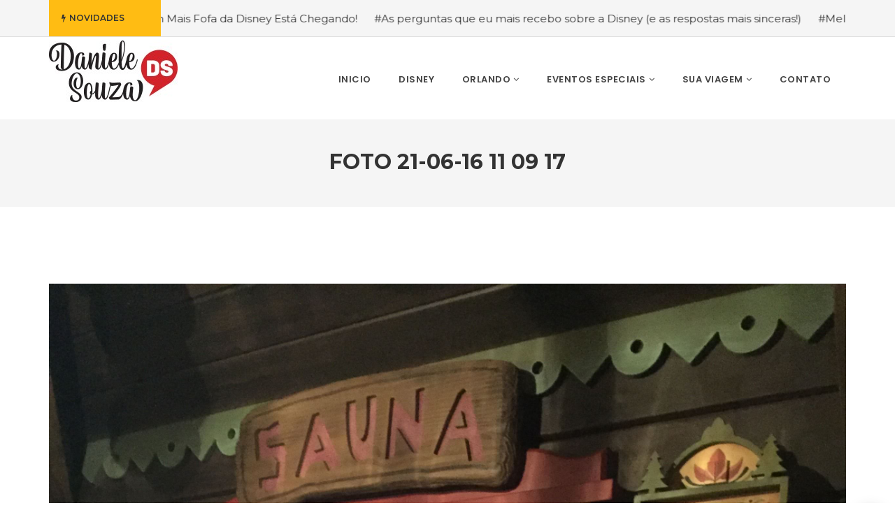

--- FILE ---
content_type: text/html; charset=UTF-8
request_url: https://omundodisney.com/saiba-tudo-sobre-as-novas-atracoes-do-frozen-no-epcot/foto-21-06-16-11-09-17/
body_size: 76894
content:
<!DOCTYPE html>
<!--[if IE 8]> <html lang="pt-BR" class="ie8"> <![endif]-->
<!--[if !IE]><!--> <html lang="pt-BR"> <!--<![endif]-->
<head>
<meta charset="UTF-8">
  <meta name="viewport" content="width=device-width, initial-scale=1, maximum-scale=1">
    <link rel="shortcut icon" href="https://omundodisney.com/wp-content/themes/cascara/assets/images/fav-icon.png" />
  <meta name="msapplication-TileColor" content="#ffbb32">
<meta name="theme-color" content="#ffbb32">

<link rel="profile" href="https://gmpg.org/xfn/11">
<link rel="pingback" href="https://omundodisney.com/xmlrpc.php">

<meta name='robots' content='index, follow, max-image-preview:large, max-snippet:-1, max-video-preview:-1' />
	<style>img:is([sizes="auto" i], [sizes^="auto," i]) { contain-intrinsic-size: 3000px 1500px }</style>
	
	<!-- This site is optimized with the Yoast SEO plugin v24.2 - https://yoast.com/wordpress/plugins/seo/ -->
	<title>Foto 21-06-16 11 09 17 - Dicas da Disney e Parques em Orlando | O Mundo Disney</title>
	<link rel="canonical" href="https://omundodisney.com/saiba-tudo-sobre-as-novas-atracoes-do-frozen-no-epcot/foto-21-06-16-11-09-17/" />
	<meta property="og:locale" content="pt_BR" />
	<meta property="og:type" content="article" />
	<meta property="og:title" content="Foto 21-06-16 11 09 17 - Dicas da Disney e Parques em Orlando | O Mundo Disney" />
	<meta property="og:url" content="https://omundodisney.com/saiba-tudo-sobre-as-novas-atracoes-do-frozen-no-epcot/foto-21-06-16-11-09-17/" />
	<meta property="og:site_name" content="Dicas da Disney e Parques em Orlando | O Mundo Disney" />
	<meta property="og:image" content="https://omundodisney.com/saiba-tudo-sobre-as-novas-atracoes-do-frozen-no-epcot/foto-21-06-16-11-09-17" />
	<meta property="og:image:width" content="2448" />
	<meta property="og:image:height" content="3264" />
	<meta property="og:image:type" content="image/jpeg" />
	<meta name="twitter:card" content="summary_large_image" />
	<script type="application/ld+json" class="yoast-schema-graph">{"@context":"https://schema.org","@graph":[{"@type":"WebPage","@id":"https://omundodisney.com/saiba-tudo-sobre-as-novas-atracoes-do-frozen-no-epcot/foto-21-06-16-11-09-17/","url":"https://omundodisney.com/saiba-tudo-sobre-as-novas-atracoes-do-frozen-no-epcot/foto-21-06-16-11-09-17/","name":"Foto 21-06-16 11 09 17 - Dicas da Disney e Parques em Orlando | O Mundo Disney","isPartOf":{"@id":"https://omundodisney.com/#website"},"primaryImageOfPage":{"@id":"https://omundodisney.com/saiba-tudo-sobre-as-novas-atracoes-do-frozen-no-epcot/foto-21-06-16-11-09-17/#primaryimage"},"image":{"@id":"https://omundodisney.com/saiba-tudo-sobre-as-novas-atracoes-do-frozen-no-epcot/foto-21-06-16-11-09-17/#primaryimage"},"thumbnailUrl":"https://omundodisney.com/wp-content/uploads/2016/07/Foto-21-06-16-11-09-17-e1468283850944.jpg","datePublished":"2016-07-12T00:35:35+00:00","dateModified":"2016-07-12T00:35:35+00:00","breadcrumb":{"@id":"https://omundodisney.com/saiba-tudo-sobre-as-novas-atracoes-do-frozen-no-epcot/foto-21-06-16-11-09-17/#breadcrumb"},"inLanguage":"pt-BR","potentialAction":[{"@type":"ReadAction","target":["https://omundodisney.com/saiba-tudo-sobre-as-novas-atracoes-do-frozen-no-epcot/foto-21-06-16-11-09-17/"]}]},{"@type":"ImageObject","inLanguage":"pt-BR","@id":"https://omundodisney.com/saiba-tudo-sobre-as-novas-atracoes-do-frozen-no-epcot/foto-21-06-16-11-09-17/#primaryimage","url":"https://omundodisney.com/wp-content/uploads/2016/07/Foto-21-06-16-11-09-17-e1468283850944.jpg","contentUrl":"https://omundodisney.com/wp-content/uploads/2016/07/Foto-21-06-16-11-09-17-e1468283850944.jpg","width":2448,"height":3264},{"@type":"BreadcrumbList","@id":"https://omundodisney.com/saiba-tudo-sobre-as-novas-atracoes-do-frozen-no-epcot/foto-21-06-16-11-09-17/#breadcrumb","itemListElement":[{"@type":"ListItem","position":1,"name":"Início","item":"https://omundodisney.com/"},{"@type":"ListItem","position":2,"name":"Saiba tudo sobre as novas atrações do Frozen no Epcot.","item":"https://omundodisney.com/saiba-tudo-sobre-as-novas-atracoes-do-frozen-no-epcot/"},{"@type":"ListItem","position":3,"name":"Foto 21-06-16 11 09 17"}]},{"@type":"WebSite","@id":"https://omundodisney.com/#website","url":"https://omundodisney.com/","name":"Dicas da Disney e Parques em Orlando | O Mundo Disney","description":"Dicas da Disney e Orlando - Roteiros e Dicas para sua viagem, parques, Compras, Restaurantes, Hospedagem, Segredos, Descontos Exclusivos.","publisher":{"@id":"https://omundodisney.com/#/schema/person/b68580659d5e17735b78a0a8094c656f"},"potentialAction":[{"@type":"SearchAction","target":{"@type":"EntryPoint","urlTemplate":"https://omundodisney.com/?s={search_term_string}"},"query-input":{"@type":"PropertyValueSpecification","valueRequired":true,"valueName":"search_term_string"}}],"inLanguage":"pt-BR"},{"@type":["Person","Organization"],"@id":"https://omundodisney.com/#/schema/person/b68580659d5e17735b78a0a8094c656f","name":"omundodisney","image":{"@type":"ImageObject","inLanguage":"pt-BR","@id":"https://omundodisney.com/#/schema/person/image/","url":"https://omundodisney.com/wp-content/uploads/2021/05/post-blog-1805.png","contentUrl":"https://omundodisney.com/wp-content/uploads/2021/05/post-blog-1805.png","width":745,"height":497,"caption":"omundodisney"},"logo":{"@id":"https://omundodisney.com/#/schema/person/image/"}}]}</script>
	<!-- / Yoast SEO plugin. -->


<link rel='dns-prefetch' href='//www.googletagmanager.com' />
<link rel='dns-prefetch' href='//maxcdn.bootstrapcdn.com' />
<link rel='dns-prefetch' href='//fonts.googleapis.com' />
<link rel='dns-prefetch' href='//pagead2.googlesyndication.com' />
<link rel="alternate" type="application/rss+xml" title="Feed para Dicas da Disney e Parques em Orlando | O Mundo Disney &raquo;" href="https://omundodisney.com/feed/" />
<link rel="alternate" type="application/rss+xml" title="Feed de comentários para Dicas da Disney e Parques em Orlando | O Mundo Disney &raquo;" href="https://omundodisney.com/comments/feed/" />
<link rel="alternate" type="application/rss+xml" title="Feed de comentários para Dicas da Disney e Parques em Orlando | O Mundo Disney &raquo; Foto 21-06-16 11 09 17" href="https://omundodisney.com/saiba-tudo-sobre-as-novas-atracoes-do-frozen-no-epcot/foto-21-06-16-11-09-17/feed/" />
<script type="text/javascript">
/* <![CDATA[ */
window._wpemojiSettings = {"baseUrl":"https:\/\/s.w.org\/images\/core\/emoji\/15.0.3\/72x72\/","ext":".png","svgUrl":"https:\/\/s.w.org\/images\/core\/emoji\/15.0.3\/svg\/","svgExt":".svg","source":{"concatemoji":"https:\/\/omundodisney.com\/wp-includes\/js\/wp-emoji-release.min.js?ver=a9d889b72942c84a9e04bfd8781dac0e"}};
/*! This file is auto-generated */
!function(i,n){var o,s,e;function c(e){try{var t={supportTests:e,timestamp:(new Date).valueOf()};sessionStorage.setItem(o,JSON.stringify(t))}catch(e){}}function p(e,t,n){e.clearRect(0,0,e.canvas.width,e.canvas.height),e.fillText(t,0,0);var t=new Uint32Array(e.getImageData(0,0,e.canvas.width,e.canvas.height).data),r=(e.clearRect(0,0,e.canvas.width,e.canvas.height),e.fillText(n,0,0),new Uint32Array(e.getImageData(0,0,e.canvas.width,e.canvas.height).data));return t.every(function(e,t){return e===r[t]})}function u(e,t,n){switch(t){case"flag":return n(e,"\ud83c\udff3\ufe0f\u200d\u26a7\ufe0f","\ud83c\udff3\ufe0f\u200b\u26a7\ufe0f")?!1:!n(e,"\ud83c\uddfa\ud83c\uddf3","\ud83c\uddfa\u200b\ud83c\uddf3")&&!n(e,"\ud83c\udff4\udb40\udc67\udb40\udc62\udb40\udc65\udb40\udc6e\udb40\udc67\udb40\udc7f","\ud83c\udff4\u200b\udb40\udc67\u200b\udb40\udc62\u200b\udb40\udc65\u200b\udb40\udc6e\u200b\udb40\udc67\u200b\udb40\udc7f");case"emoji":return!n(e,"\ud83d\udc26\u200d\u2b1b","\ud83d\udc26\u200b\u2b1b")}return!1}function f(e,t,n){var r="undefined"!=typeof WorkerGlobalScope&&self instanceof WorkerGlobalScope?new OffscreenCanvas(300,150):i.createElement("canvas"),a=r.getContext("2d",{willReadFrequently:!0}),o=(a.textBaseline="top",a.font="600 32px Arial",{});return e.forEach(function(e){o[e]=t(a,e,n)}),o}function t(e){var t=i.createElement("script");t.src=e,t.defer=!0,i.head.appendChild(t)}"undefined"!=typeof Promise&&(o="wpEmojiSettingsSupports",s=["flag","emoji"],n.supports={everything:!0,everythingExceptFlag:!0},e=new Promise(function(e){i.addEventListener("DOMContentLoaded",e,{once:!0})}),new Promise(function(t){var n=function(){try{var e=JSON.parse(sessionStorage.getItem(o));if("object"==typeof e&&"number"==typeof e.timestamp&&(new Date).valueOf()<e.timestamp+604800&&"object"==typeof e.supportTests)return e.supportTests}catch(e){}return null}();if(!n){if("undefined"!=typeof Worker&&"undefined"!=typeof OffscreenCanvas&&"undefined"!=typeof URL&&URL.createObjectURL&&"undefined"!=typeof Blob)try{var e="postMessage("+f.toString()+"("+[JSON.stringify(s),u.toString(),p.toString()].join(",")+"));",r=new Blob([e],{type:"text/javascript"}),a=new Worker(URL.createObjectURL(r),{name:"wpTestEmojiSupports"});return void(a.onmessage=function(e){c(n=e.data),a.terminate(),t(n)})}catch(e){}c(n=f(s,u,p))}t(n)}).then(function(e){for(var t in e)n.supports[t]=e[t],n.supports.everything=n.supports.everything&&n.supports[t],"flag"!==t&&(n.supports.everythingExceptFlag=n.supports.everythingExceptFlag&&n.supports[t]);n.supports.everythingExceptFlag=n.supports.everythingExceptFlag&&!n.supports.flag,n.DOMReady=!1,n.readyCallback=function(){n.DOMReady=!0}}).then(function(){return e}).then(function(){var e;n.supports.everything||(n.readyCallback(),(e=n.source||{}).concatemoji?t(e.concatemoji):e.wpemoji&&e.twemoji&&(t(e.twemoji),t(e.wpemoji)))}))}((window,document),window._wpemojiSettings);
/* ]]> */
</script>
<link rel='stylesheet' id='sbi_styles-css' href='https://omundodisney.com/wp-content/plugins/instagram-feed/css/sbi-styles.min.css?ver=6.6.1' type='text/css' media='all' />
<style id='wp-emoji-styles-inline-css' type='text/css'>

	img.wp-smiley, img.emoji {
		display: inline !important;
		border: none !important;
		box-shadow: none !important;
		height: 1em !important;
		width: 1em !important;
		margin: 0 0.07em !important;
		vertical-align: -0.1em !important;
		background: none !important;
		padding: 0 !important;
	}
</style>
<link rel='stylesheet' id='wp-block-library-css' href='https://omundodisney.com/wp-includes/css/dist/block-library/style.min.css?ver=a9d889b72942c84a9e04bfd8781dac0e' type='text/css' media='all' />
<link rel='stylesheet' id='quads-style-css-css' href='https://omundodisney.com/wp-content/plugins/quick-adsense-reloaded/includes/gutenberg/dist/blocks.style.build.css?ver=2.0.86.1' type='text/css' media='all' />
<style id='classic-theme-styles-inline-css' type='text/css'>
/*! This file is auto-generated */
.wp-block-button__link{color:#fff;background-color:#32373c;border-radius:9999px;box-shadow:none;text-decoration:none;padding:calc(.667em + 2px) calc(1.333em + 2px);font-size:1.125em}.wp-block-file__button{background:#32373c;color:#fff;text-decoration:none}
</style>
<style id='global-styles-inline-css' type='text/css'>
:root{--wp--preset--aspect-ratio--square: 1;--wp--preset--aspect-ratio--4-3: 4/3;--wp--preset--aspect-ratio--3-4: 3/4;--wp--preset--aspect-ratio--3-2: 3/2;--wp--preset--aspect-ratio--2-3: 2/3;--wp--preset--aspect-ratio--16-9: 16/9;--wp--preset--aspect-ratio--9-16: 9/16;--wp--preset--color--black: #000000;--wp--preset--color--cyan-bluish-gray: #abb8c3;--wp--preset--color--white: #ffffff;--wp--preset--color--pale-pink: #f78da7;--wp--preset--color--vivid-red: #cf2e2e;--wp--preset--color--luminous-vivid-orange: #ff6900;--wp--preset--color--luminous-vivid-amber: #fcb900;--wp--preset--color--light-green-cyan: #7bdcb5;--wp--preset--color--vivid-green-cyan: #00d084;--wp--preset--color--pale-cyan-blue: #8ed1fc;--wp--preset--color--vivid-cyan-blue: #0693e3;--wp--preset--color--vivid-purple: #9b51e0;--wp--preset--gradient--vivid-cyan-blue-to-vivid-purple: linear-gradient(135deg,rgba(6,147,227,1) 0%,rgb(155,81,224) 100%);--wp--preset--gradient--light-green-cyan-to-vivid-green-cyan: linear-gradient(135deg,rgb(122,220,180) 0%,rgb(0,208,130) 100%);--wp--preset--gradient--luminous-vivid-amber-to-luminous-vivid-orange: linear-gradient(135deg,rgba(252,185,0,1) 0%,rgba(255,105,0,1) 100%);--wp--preset--gradient--luminous-vivid-orange-to-vivid-red: linear-gradient(135deg,rgba(255,105,0,1) 0%,rgb(207,46,46) 100%);--wp--preset--gradient--very-light-gray-to-cyan-bluish-gray: linear-gradient(135deg,rgb(238,238,238) 0%,rgb(169,184,195) 100%);--wp--preset--gradient--cool-to-warm-spectrum: linear-gradient(135deg,rgb(74,234,220) 0%,rgb(151,120,209) 20%,rgb(207,42,186) 40%,rgb(238,44,130) 60%,rgb(251,105,98) 80%,rgb(254,248,76) 100%);--wp--preset--gradient--blush-light-purple: linear-gradient(135deg,rgb(255,206,236) 0%,rgb(152,150,240) 100%);--wp--preset--gradient--blush-bordeaux: linear-gradient(135deg,rgb(254,205,165) 0%,rgb(254,45,45) 50%,rgb(107,0,62) 100%);--wp--preset--gradient--luminous-dusk: linear-gradient(135deg,rgb(255,203,112) 0%,rgb(199,81,192) 50%,rgb(65,88,208) 100%);--wp--preset--gradient--pale-ocean: linear-gradient(135deg,rgb(255,245,203) 0%,rgb(182,227,212) 50%,rgb(51,167,181) 100%);--wp--preset--gradient--electric-grass: linear-gradient(135deg,rgb(202,248,128) 0%,rgb(113,206,126) 100%);--wp--preset--gradient--midnight: linear-gradient(135deg,rgb(2,3,129) 0%,rgb(40,116,252) 100%);--wp--preset--font-size--small: 13px;--wp--preset--font-size--medium: 20px;--wp--preset--font-size--large: 36px;--wp--preset--font-size--x-large: 42px;--wp--preset--spacing--20: 0.44rem;--wp--preset--spacing--30: 0.67rem;--wp--preset--spacing--40: 1rem;--wp--preset--spacing--50: 1.5rem;--wp--preset--spacing--60: 2.25rem;--wp--preset--spacing--70: 3.38rem;--wp--preset--spacing--80: 5.06rem;--wp--preset--shadow--natural: 6px 6px 9px rgba(0, 0, 0, 0.2);--wp--preset--shadow--deep: 12px 12px 50px rgba(0, 0, 0, 0.4);--wp--preset--shadow--sharp: 6px 6px 0px rgba(0, 0, 0, 0.2);--wp--preset--shadow--outlined: 6px 6px 0px -3px rgba(255, 255, 255, 1), 6px 6px rgba(0, 0, 0, 1);--wp--preset--shadow--crisp: 6px 6px 0px rgba(0, 0, 0, 1);}:where(.is-layout-flex){gap: 0.5em;}:where(.is-layout-grid){gap: 0.5em;}body .is-layout-flex{display: flex;}.is-layout-flex{flex-wrap: wrap;align-items: center;}.is-layout-flex > :is(*, div){margin: 0;}body .is-layout-grid{display: grid;}.is-layout-grid > :is(*, div){margin: 0;}:where(.wp-block-columns.is-layout-flex){gap: 2em;}:where(.wp-block-columns.is-layout-grid){gap: 2em;}:where(.wp-block-post-template.is-layout-flex){gap: 1.25em;}:where(.wp-block-post-template.is-layout-grid){gap: 1.25em;}.has-black-color{color: var(--wp--preset--color--black) !important;}.has-cyan-bluish-gray-color{color: var(--wp--preset--color--cyan-bluish-gray) !important;}.has-white-color{color: var(--wp--preset--color--white) !important;}.has-pale-pink-color{color: var(--wp--preset--color--pale-pink) !important;}.has-vivid-red-color{color: var(--wp--preset--color--vivid-red) !important;}.has-luminous-vivid-orange-color{color: var(--wp--preset--color--luminous-vivid-orange) !important;}.has-luminous-vivid-amber-color{color: var(--wp--preset--color--luminous-vivid-amber) !important;}.has-light-green-cyan-color{color: var(--wp--preset--color--light-green-cyan) !important;}.has-vivid-green-cyan-color{color: var(--wp--preset--color--vivid-green-cyan) !important;}.has-pale-cyan-blue-color{color: var(--wp--preset--color--pale-cyan-blue) !important;}.has-vivid-cyan-blue-color{color: var(--wp--preset--color--vivid-cyan-blue) !important;}.has-vivid-purple-color{color: var(--wp--preset--color--vivid-purple) !important;}.has-black-background-color{background-color: var(--wp--preset--color--black) !important;}.has-cyan-bluish-gray-background-color{background-color: var(--wp--preset--color--cyan-bluish-gray) !important;}.has-white-background-color{background-color: var(--wp--preset--color--white) !important;}.has-pale-pink-background-color{background-color: var(--wp--preset--color--pale-pink) !important;}.has-vivid-red-background-color{background-color: var(--wp--preset--color--vivid-red) !important;}.has-luminous-vivid-orange-background-color{background-color: var(--wp--preset--color--luminous-vivid-orange) !important;}.has-luminous-vivid-amber-background-color{background-color: var(--wp--preset--color--luminous-vivid-amber) !important;}.has-light-green-cyan-background-color{background-color: var(--wp--preset--color--light-green-cyan) !important;}.has-vivid-green-cyan-background-color{background-color: var(--wp--preset--color--vivid-green-cyan) !important;}.has-pale-cyan-blue-background-color{background-color: var(--wp--preset--color--pale-cyan-blue) !important;}.has-vivid-cyan-blue-background-color{background-color: var(--wp--preset--color--vivid-cyan-blue) !important;}.has-vivid-purple-background-color{background-color: var(--wp--preset--color--vivid-purple) !important;}.has-black-border-color{border-color: var(--wp--preset--color--black) !important;}.has-cyan-bluish-gray-border-color{border-color: var(--wp--preset--color--cyan-bluish-gray) !important;}.has-white-border-color{border-color: var(--wp--preset--color--white) !important;}.has-pale-pink-border-color{border-color: var(--wp--preset--color--pale-pink) !important;}.has-vivid-red-border-color{border-color: var(--wp--preset--color--vivid-red) !important;}.has-luminous-vivid-orange-border-color{border-color: var(--wp--preset--color--luminous-vivid-orange) !important;}.has-luminous-vivid-amber-border-color{border-color: var(--wp--preset--color--luminous-vivid-amber) !important;}.has-light-green-cyan-border-color{border-color: var(--wp--preset--color--light-green-cyan) !important;}.has-vivid-green-cyan-border-color{border-color: var(--wp--preset--color--vivid-green-cyan) !important;}.has-pale-cyan-blue-border-color{border-color: var(--wp--preset--color--pale-cyan-blue) !important;}.has-vivid-cyan-blue-border-color{border-color: var(--wp--preset--color--vivid-cyan-blue) !important;}.has-vivid-purple-border-color{border-color: var(--wp--preset--color--vivid-purple) !important;}.has-vivid-cyan-blue-to-vivid-purple-gradient-background{background: var(--wp--preset--gradient--vivid-cyan-blue-to-vivid-purple) !important;}.has-light-green-cyan-to-vivid-green-cyan-gradient-background{background: var(--wp--preset--gradient--light-green-cyan-to-vivid-green-cyan) !important;}.has-luminous-vivid-amber-to-luminous-vivid-orange-gradient-background{background: var(--wp--preset--gradient--luminous-vivid-amber-to-luminous-vivid-orange) !important;}.has-luminous-vivid-orange-to-vivid-red-gradient-background{background: var(--wp--preset--gradient--luminous-vivid-orange-to-vivid-red) !important;}.has-very-light-gray-to-cyan-bluish-gray-gradient-background{background: var(--wp--preset--gradient--very-light-gray-to-cyan-bluish-gray) !important;}.has-cool-to-warm-spectrum-gradient-background{background: var(--wp--preset--gradient--cool-to-warm-spectrum) !important;}.has-blush-light-purple-gradient-background{background: var(--wp--preset--gradient--blush-light-purple) !important;}.has-blush-bordeaux-gradient-background{background: var(--wp--preset--gradient--blush-bordeaux) !important;}.has-luminous-dusk-gradient-background{background: var(--wp--preset--gradient--luminous-dusk) !important;}.has-pale-ocean-gradient-background{background: var(--wp--preset--gradient--pale-ocean) !important;}.has-electric-grass-gradient-background{background: var(--wp--preset--gradient--electric-grass) !important;}.has-midnight-gradient-background{background: var(--wp--preset--gradient--midnight) !important;}.has-small-font-size{font-size: var(--wp--preset--font-size--small) !important;}.has-medium-font-size{font-size: var(--wp--preset--font-size--medium) !important;}.has-large-font-size{font-size: var(--wp--preset--font-size--large) !important;}.has-x-large-font-size{font-size: var(--wp--preset--font-size--x-large) !important;}
:where(.wp-block-post-template.is-layout-flex){gap: 1.25em;}:where(.wp-block-post-template.is-layout-grid){gap: 1.25em;}
:where(.wp-block-columns.is-layout-flex){gap: 2em;}:where(.wp-block-columns.is-layout-grid){gap: 2em;}
:root :where(.wp-block-pullquote){font-size: 1.5em;line-height: 1.6;}
</style>
<link rel='stylesheet' id='contact-form-7-css' href='https://omundodisney.com/wp-content/plugins/contact-form-7/includes/css/styles.css?ver=6.0.2' type='text/css' media='all' />
<link rel='stylesheet' id='wpos-font-awesome-css' href='https://omundodisney.com/wp-content/plugins/slider-and-carousel-plus-widget-for-instagram/assets/css/font-awesome.min.css?ver=1.9.3' type='text/css' media='all' />
<link rel='stylesheet' id='wpos-magnific-style-css' href='https://omundodisney.com/wp-content/plugins/slider-and-carousel-plus-widget-for-instagram/assets/css/magnific-popup.css?ver=1.9.3' type='text/css' media='all' />
<link rel='stylesheet' id='wpos-slick-style-css' href='https://omundodisney.com/wp-content/plugins/slider-and-carousel-plus-widget-for-instagram/assets/css/slick.css?ver=1.9.3' type='text/css' media='all' />
<link rel='stylesheet' id='iscwp-public-css-css' href='https://omundodisney.com/wp-content/plugins/slider-and-carousel-plus-widget-for-instagram/assets/css/iscwp-public.css?ver=1.9.3' type='text/css' media='all' />
<link rel='stylesheet' id='cff-css' href='https://omundodisney.com/wp-content/plugins/custom-facebook-feed/assets/css/cff-style.min.css?ver=4.2.6' type='text/css' media='all' />
<link rel='stylesheet' id='sb-font-awesome-css' href='https://maxcdn.bootstrapcdn.com/font-awesome/4.7.0/css/font-awesome.min.css?ver=a9d889b72942c84a9e04bfd8781dac0e' type='text/css' media='all' />
<link rel='stylesheet' id='font-awesome-css' href='https://omundodisney.com/wp-content/themes/cascara/inc/theme-options/cs-framework/assets/css/font-awesome.min.css?ver=a9d889b72942c84a9e04bfd8781dac0e' type='text/css' media='all' />
<link rel='stylesheet' id='pe-icon-7-css' href='https://omundodisney.com/wp-content/themes/cascara/assets/css/Pe-icon-7-stroke.min.css?ver=2.4' type='text/css' media='all' />
<link rel='stylesheet' id='loaders-css' href='https://omundodisney.com/wp-content/themes/cascara/assets/css/loaders.min.css?ver=2.4' type='text/css' media='all' />
<link rel='stylesheet' id='magnific-popup-css' href='https://omundodisney.com/wp-content/themes/cascara/assets/css/magnific-popup.min.css?ver=2.4' type='text/css' media='all' />
<link rel='stylesheet' id='flexslider-css' href='https://omundodisney.com/wp-content/plugins/js_composer/assets/lib/flexslider/flexslider.min.css?ver=7.5' type='text/css' media='all' />
<link rel='stylesheet' id='owl-carousel-css' href='https://omundodisney.com/wp-content/themes/cascara/assets/css/owl.carousel.min.css?ver=2.4' type='text/css' media='all' />
<link rel='stylesheet' id='weather-icons-css' href='https://omundodisney.com/wp-content/themes/cascara/assets/css/weather-icons.min.css?ver=2.0' type='text/css' media='all' />
<link rel='stylesheet' id='meanmenu-css' href='https://omundodisney.com/wp-content/themes/cascara/assets/css/meanmenu.css?ver=2.0.7' type='text/css' media='all' />
<link rel='stylesheet' id='bootstrap-css' href='https://omundodisney.com/wp-content/themes/cascara/assets/css/bootstrap.min.css?ver=4.5.3' type='text/css' media='all' />
<link rel='stylesheet' id='cascara-style-css' href='https://omundodisney.com/wp-content/themes/cascara/assets/css/styles.css?ver=1.8.0' type='text/css' media='all' />
<link rel='stylesheet' id='cascara-responsive-css' href='https://omundodisney.com/wp-content/themes/cascara/assets/css/responsive.css?ver=1.8.0' type='text/css' media='all' />
<link rel='stylesheet' id='cascara-google-fonts-css' href='//fonts.googleapis.com/css?family=Montserrat%3A100%2C100i%2C200%2C200i%2C300%2C300i%2C400%2C400i%2C500%2C500i%2C600%2C600i%2C700%2C700i%2C800%2C800i%2C900%2C900i%7CPoppins%3A100%2C100i%2C200%2C200i%2C300%2C300i%2C400%2C400i%2C500%2C500i%2C600%2C600i%2C700%2C700i%2C800%2C800i%2C900%2C900i%7CLato%3A100%2C100i%2C200%2C200i%2C300%2C300i%2C400%2C400i%2C500%2C500i%2C600%2C600i%2C700%2C700i%2C800%2C800i%2C900%2C900i&#038;subset=latin' type='text/css' media='all' />
<link rel='stylesheet' id='wp-pagenavi-css' href='https://omundodisney.com/wp-content/plugins/wp-pagenavi/pagenavi-css.css?ver=2.70' type='text/css' media='all' />
<link rel='stylesheet' id='malinky-ajax-pagination-css' href='https://omundodisney.com/wp-content/plugins/cascara-core/assets/css/style.css' type='text/css' media='all' />
<link rel='stylesheet' id='ssbs-fa-css' href='https://omundodisney.com/wp-content/plugins/social-share-buttons-by-supsystic/src/SocialSharing/Projects/assets/css/fa-ssbs.css' type='text/css' media='all' />
<link rel='stylesheet' id='sss-base-css' href='https://omundodisney.com/wp-content/plugins/social-share-buttons-by-supsystic/src/SocialSharing/Projects/assets/css/base.css' type='text/css' media='all' />
<link rel='stylesheet' id='sss-animate-css' href='https://omundodisney.com/wp-content/plugins/social-share-buttons-by-supsystic/src/SocialSharing/Projects/assets/css/animate.min.css' type='text/css' media='all' />
<link rel='stylesheet' id='sss-tooltipster-main-css' href='https://omundodisney.com/wp-content/plugins/social-share-buttons-by-supsystic/src/SocialSharing/Projects/assets/css/tooltipster.css' type='text/css' media='all' />
<link rel='stylesheet' id='sss-brand-icons-css' href='https://omundodisney.com/wp-content/plugins/social-share-buttons-by-supsystic/src/SocialSharing/Projects/assets/css/buttons/brand-icons.css' type='text/css' media='all' />
<link rel='stylesheet' id='sss-tooltipster-shadow-css' href='https://omundodisney.com/wp-content/plugins/social-share-buttons-by-supsystic/src/SocialSharing/Projects/assets/css/tooltipster-shadow.css' type='text/css' media='all' />
<script type="text/javascript" id="jquery-core-js-extra">
/* <![CDATA[ */
var theme_data = {"themeLogo":["https:\/\/omundodisney.com\/wp-content\/uploads\/2016\/07\/Foto-21-06-16-11-09-17-e1468283850944-150x150.jpg",150,150,true]};
/* ]]> */
</script>
<script type="text/javascript" src="https://omundodisney.com/wp-includes/js/jquery/jquery.min.js?ver=3.7.1" id="jquery-core-js"></script>
<script type="text/javascript" src="https://omundodisney.com/wp-includes/js/jquery/jquery-migrate.min.js?ver=3.4.1" id="jquery-migrate-js"></script>
<script type="text/javascript" id="ssbs-nonce-js-after">
/* <![CDATA[ */
var sss_nonce_frontend = "4a8436efc6"
/* ]]> */
</script>
<script type="text/javascript" id="cascara-more-cat-post-js-extra">
/* <![CDATA[ */
var cascara_admin_url = {"ajaxurl":"https:\/\/omundodisney.com\/wp-admin\/admin-ajax.php"};
/* ]]> */
</script>
<script type="text/javascript" src="https://omundodisney.com/wp-content/themes/cascara/assets/js/load-more-tab.js?ver=1.8.0" id="cascara-more-cat-post-js"></script>

<!-- Snippet da tag do Google (gtag.js) adicionado pelo Site Kit -->

<!-- Snippet do Google Analytics adicionado pelo Site Kit -->
<script type="text/javascript" src="https://www.googletagmanager.com/gtag/js?id=GT-K4VMHK2" id="google_gtagjs-js" async></script>
<script type="text/javascript" id="google_gtagjs-js-after">
/* <![CDATA[ */
window.dataLayer = window.dataLayer || [];function gtag(){dataLayer.push(arguments);}
gtag("set","linker",{"domains":["omundodisney.com"]});
gtag("js", new Date());
gtag("set", "developer_id.dZTNiMT", true);
gtag("config", "GT-K4VMHK2", {"googlesitekit_post_type":"attachment"});
/* ]]> */
</script>

<!-- Fim do snippet da tag do Google (gtag.js) adicionado pelo Site Kit -->
<script type="text/javascript" src="https://omundodisney.com/wp-content/plugins/social-share-buttons-by-supsystic/src/SocialSharing/Projects/assets/js/frontend.js" id="sss-frontend-js"></script>
<script type="text/javascript" src="https://omundodisney.com/wp-content/plugins/social-share-buttons-by-supsystic/src/SocialSharing/Projects/assets/js/jquery.tooltipster.min.js" id="sss-tooltipster-scripts-js"></script>
<script type="text/javascript" src="https://omundodisney.com/wp-content/plugins/social-share-buttons-by-supsystic/src/SocialSharing/Projects/assets/js/jquery.bpopup.min.js" id="sss-bpopup-js"></script>
<script type="text/javascript" src="https://omundodisney.com/wp-content/plugins/social-share-buttons-by-supsystic/src/SocialSharing/Shares/assets/js/share.js?ver=2.2.9" id="social-sharing-share-js"></script>
<script></script><link rel="https://api.w.org/" href="https://omundodisney.com/wp-json/" /><link rel="alternate" title="JSON" type="application/json" href="https://omundodisney.com/wp-json/wp/v2/media/6254" /><link rel="EditURI" type="application/rsd+xml" title="RSD" href="https://omundodisney.com/xmlrpc.php?rsd" />
<link rel='shortlink' href='https://omundodisney.com/?p=6254' />
<link rel="alternate" title="oEmbed (JSON)" type="application/json+oembed" href="https://omundodisney.com/wp-json/oembed/1.0/embed?url=https%3A%2F%2Fomundodisney.com%2Fsaiba-tudo-sobre-as-novas-atracoes-do-frozen-no-epcot%2Ffoto-21-06-16-11-09-17%2F" />
<link rel="alternate" title="oEmbed (XML)" type="text/xml+oembed" href="https://omundodisney.com/wp-json/oembed/1.0/embed?url=https%3A%2F%2Fomundodisney.com%2Fsaiba-tudo-sobre-as-novas-atracoes-do-frozen-no-epcot%2Ffoto-21-06-16-11-09-17%2F&#038;format=xml" />
<meta name="generator" content="Site Kit by Google 1.142.0" /><script src="//pagead2.googlesyndication.com/pagead/js/adsbygoogle.js"></script><script>document.cookie = 'quads_browser_width='+screen.width;</script>
<!-- Metatags do Google AdSense adicionado pelo Site Kit -->
<meta name="google-adsense-platform-account" content="ca-host-pub-2644536267352236">
<meta name="google-adsense-platform-domain" content="sitekit.withgoogle.com">
<!-- Fim das metatags do Google AdSense adicionado pelo Site Kit -->
<meta name="generator" content="Powered by WPBakery Page Builder - drag and drop page builder for WordPress."/>

<!-- Snippet do Google Adsense adicionado pelo Site Kit -->
<script type="text/javascript" async="async" src="https://pagead2.googlesyndication.com/pagead/js/adsbygoogle.js?client=ca-pub-1255575282544184&amp;host=ca-host-pub-2644536267352236" crossorigin="anonymous"></script>

<!-- Finalizar o snippet do Google Adsense adicionado pelo Site Kit -->
<noscript><style> .wpb_animate_when_almost_visible { opacity: 1; }</style></noscript></head>
<body data-rsssl=1 class="attachment attachment-template-default single single-attachment postid-6254 attachmentid-6254 attachment-jpeg wpb-js-composer js-comp-ver-7.5 vc_responsive">
<!-- Cascara Main Wrap, Cascara Sticky Footer -->
<div class="cscra-main-wrap ">
  <!-- Cascara Main Wrap Inner -->
  <div class="main-wrap-inner">

    <div class="trending-top-bar">
  <div class="container">
			        <span class="trend-txt"><i class="fa fa-bolt"></i>NOVIDADES </span><div class="marquee">
							<a href="https://omundodisney.com/a-festa-de-halloween-mais-fofa-da-disney-esta-chegando/">#A Festa de Halloween Mais Fofa da Disney Está Chegando!</a>
							<a href="https://omundodisney.com/as-perguntas-que-eu-mais-recebo-sobre-a-disney-e-as-respostas-mais-sinceras/">#As perguntas que eu mais recebo sobre a Disney (e as respostas mais sinceras!)</a>
							<a href="https://omundodisney.com/melhor-epoca-para-viajar-para-orlando-mes-a-mes-guia-completo/">#Melhor época para viajar para Orlando: mês a mês (guia completo)</a>
							<a href="https://omundodisney.com/onde-encontrar-o-mickey-mouse-em-cada-parque-da-disney-em-orlando/">#Onde encontrar o Mickey Mouse em cada parque da Disney em Orlando.</a>
							<a href="https://omundodisney.com/qual-parque-visitar-no-primeiro-dia-da-sua-viagem-para-orlando/">#Qual parque visitar no primeiro dia da sua viagem para Orlando?</a>
						</div>
				</div><!-- Blog Div -->
</div>
    <header class="cscra-header  cscra-header-sticky">
      <div class="container">
        <div class="cscra-brand dhve-mobile-logo hav-retina-logo hav-normal-logo" style="padding-top:5px;padding-bottom:2px;">
	<a href="https://omundodisney.com/">
	<img src="https://omundodisney.com/wp-content/uploads/2019/12/NewlogoDS.jpg"   alt="Dicas da Disney e Parques em Orlando | O Mundo Disney" class="retina-logo normal-logo">
				<img src="https://omundodisney.com/wp-content/uploads/2019/12/NewlogoDS.jpg" alt="Dicas da Disney e Parques em Orlando | O Mundo Disney" class="default-logo normal-logo"  ></a></div>
        <div class="cscra-header-right">
          <!-- Navigation & Search -->
<nav class="cscra-navigation" data-nav="991">
  <ul id="menu-menu-nav" class=""><li id="menu-item-8022" class="menu-item menu-item-type-custom menu-item-object-custom menu-item-home menu-item-8022"><a href="https://omundodisney.com"><span class="menu-text">Inicio</span></a></li>
<li id="menu-item-8199" class="menu-item menu-item-type-taxonomy menu-item-object-category menu-item-8199"><a href="https://omundodisney.com/category/disney/"><span class="menu-text">Disney</span></a></li>
<li id="menu-item-8045" class="menu-item menu-item-type-post_type menu-item-object-page current_page_parent menu-item-has-children menu-item-8045 has-dropdown"><a href="https://omundodisney.com/blog/" class="dropdown-toggle" aria-haspopup="true"><span class="menu-text">ORLANDO</span></a>
<ul role="menu" class=" dropdown-nav">
	<li id="menu-item-8193" class="menu-item menu-item-type-taxonomy menu-item-object-category menu-item-8193"><a href="https://omundodisney.com/category/universal-studios/"><span class="menu-text">Universal Orlando</span></a></li>
	<li id="menu-item-8190" class="menu-item menu-item-type-taxonomy menu-item-object-category menu-item-8190"><a href="https://omundodisney.com/category/busch-gardens/"><span class="menu-text">BUSCH GARDENS</span></a></li>
	<li id="menu-item-8192" class="menu-item menu-item-type-taxonomy menu-item-object-category menu-item-8192"><a href="https://omundodisney.com/category/seaworld/"><span class="menu-text">SeaWorld</span></a></li>
	<li id="menu-item-8191" class="menu-item menu-item-type-taxonomy menu-item-object-category menu-item-8191"><a href="https://omundodisney.com/category/aquaticos/"><span class="menu-text">Aquáticos</span></a></li>
</ul>
</li>
<li id="menu-item-8023" class="menu-item menu-item-type-custom menu-item-object-custom menu-item-has-children menu-item-8023 has-dropdown"><a href="#" class="dropdown-toggle" aria-haspopup="true"><span class="menu-text">Eventos Especiais</span></a>
<ul role="menu" class=" dropdown-nav">
	<li id="menu-item-5810" class="menu-item menu-item-type-taxonomy menu-item-object-category menu-item-5810"><a href="https://omundodisney.com/category/eventos-especiais/2018/"><span class="menu-text">Eventos em 2018</span></a></li>
	<li id="menu-item-8024" class="menu-item menu-item-type-taxonomy menu-item-object-category menu-item-8024"><a href="https://omundodisney.com/category/eventos-especiais/2019/"><span class="menu-text">Eventos 2019</span></a></li>
	<li id="menu-item-5204" class="mega menu-item menu-item-type-taxonomy menu-item-object-category menu-item-5204"><a href="https://omundodisney.com/category/eventos-especiais/"><span class="menu-text">Eventos Passados</span></a></li>
</ul>
</li>
<li id="menu-item-8008" class="menu-item menu-item-type-custom menu-item-object-custom menu-item-has-children menu-item-8008 has-dropdown"><a href="#" class="dropdown-toggle" aria-haspopup="true"><span class="menu-text">Sua Viagem</span></a>
<ul role="menu" class=" dropdown-nav">
	<li id="menu-item-5241" class="mega menu-item menu-item-type-taxonomy menu-item-object-category menu-item-5241"><a href="https://omundodisney.com/category/roteiros/"><span class="menu-text">Roteiros</span></a></li>
	<li id="menu-item-5238" class="mega menu-item menu-item-type-taxonomy menu-item-object-category menu-item-5238"><a href="https://omundodisney.com/category/planejamento/"><span class="menu-text">Planejamento</span></a></li>
	<li id="menu-item-5202" class="mega menu-item menu-item-type-taxonomy menu-item-object-category menu-item-5202"><a href="https://omundodisney.com/category/compras/"><span class="menu-text">Compras</span></a></li>
	<li id="menu-item-5206" class="mega menu-item menu-item-type-taxonomy menu-item-object-category menu-item-5206"><a href="https://omundodisney.com/category/restaurantes/"><span class="menu-text">Restaurantes</span></a></li>
	<li id="menu-item-5242" class="mega menu-item menu-item-type-taxonomy menu-item-object-category menu-item-5242"><a href="https://omundodisney.com/category/passeios/"><span class="menu-text">Outros passeios</span></a></li>
</ul>
</li>
<li id="menu-item-8021" class="menu-item menu-item-type-custom menu-item-object-custom menu-item-8021"><a href="#"><span class="menu-text">Contato</span></a></li>
</ul></nav> <!-- cscra-navigation -->
<div class="header-links-wrap">
    <div class="cscra-toggle  toggle-hide">
    <a href="javascript:void(0);" class="cscra-toggle-link"><span class="toggle-separator"></span></a>
  </div>
</div>
        </div>
      </div>
    </header>
        <!-- Cascara Fullscreen Navigation -->
  	<!-- Banner & Title Area -->
	<div class="cscra-page-title padding-none" style="">
    <div class="container">
      <h1 class="page-title">Foto 21-06-16 11 09 17</h1>
    </div>
  </div>

      <!-- cscra search wrapper -->
            <div class="cscra-page-wrap">
      <div class="cscra-mid-wrap  right-sidebar" style="">

  <div class="container">
    <div class="cscra-post-detail">

    			    <!-- Standard -->
			  <div class="post-image">
		      <img src="https://omundodisney.com/wp-content/uploads/2016/07/Foto-21-06-16-11-09-17-e1468283850944.jpg" alt="Foto 21-06-16 11 09 17">
		          <div class="post-category" >
        </div>
    		    </div>
		  	    <div class="row">
	    		      <div class="cscra-primary">
					
<div id="post-6254" class="cscra-blog-post post-6254 attachment type-attachment status-inherit hentry">
  <div class="cscra-unit-fix">
		<div class="post-info">
					  <div class="post-meta">
		    <ul>
		    		      <li><i class="fa fa-clock-o" aria-hidden="true"></i> 11/07/2016</li>
		    		      <li class="cscra-cat-list"></li>
		      		    </ul>
		  </div>

		</div>
		<div class="post-detail-wrap">
	        <div class="post-share">
      <a href="javascript:void(0);" class="share-link"><i class="fa fa-share-alt" aria-hidden="true"></i></a>
      <div class="cscra-social rounded">
        <a href="//www.facebook.com/sharer/sharer.php?u=https%3A%2F%2Fomundodisney.com%2Fsaiba-tudo-sobre-as-novas-atracoes-do-frozen-no-epcot%2Ffoto-21-06-16-11-09-17%2F&amp;t=Foto+21-06-16+11+09+17" class="facebook" data-toggle="tooltip" data-placement="top" title="Share On Facebook" target="_blank"><i class="fa fa-facebook"></i></a>
        <a href="//twitter.com/intent/tweet?text=Foto+21-06-16+11+09+17&url=https%3A%2F%2Fomundodisney.com%2Fsaiba-tudo-sobre-as-novas-atracoes-do-frozen-no-epcot%2Ffoto-21-06-16-11-09-17%2F" class="twitter" data-toggle="tooltip" data-placement="top" title="Share On Twitter" target="_blank"><i class="fa fa-twitter"></i></a>
        <a href="//pinterest.com/pin/create/link/?url=https%3A%2F%2Fomundodisney.com%2Fsaiba-tudo-sobre-as-novas-atracoes-do-frozen-no-epcot%2Ffoto-21-06-16-11-09-17%2F" class="pinterest-p" data-toggle="tooltip" data-placement="top" title="Share On Pinterest" target="_blank"><i class="fa fa-pinterest-p"></i></a>
        <a href="//www.linkedin.com/shareArticle?mini=true&amp;url=https%3A%2F%2Fomundodisney.com%2Fsaiba-tudo-sobre-as-novas-atracoes-do-frozen-no-epcot%2Ffoto-21-06-16-11-09-17%2F&amp;title=Foto+21-06-16+11+09+17" class="linkedin" data-toggle="tooltip" data-placement="top" title="Share On Linkedin" target="_blank"><i class="fa fa-linkedin"></i></a>
      </div>
    </div>

			<!-- Content -->
			<p class="attachment"><a href='https://omundodisney.com/wp-content/uploads/2016/07/Foto-21-06-16-11-09-17-e1468283850944.jpg'><img decoding="async" width="225" height="300" src="https://omundodisney.com/wp-content/uploads/2016/07/Foto-21-06-16-11-09-17-e1468283850944-225x300.jpg" class="attachment-medium size-medium" alt="" srcset="https://omundodisney.com/wp-content/uploads/2016/07/Foto-21-06-16-11-09-17-e1468283850944-225x300.jpg 225w, https://omundodisney.com/wp-content/uploads/2016/07/Foto-21-06-16-11-09-17-e1468283850944-768x1024.jpg 768w" sizes="(max-width: 225px) 100vw, 225px" /></a></p>
<div data-animation="no-animation" data-icons-animation="no-animation" data-overlay="" data-change-size="" data-button-size="0.7" style="font-size:0.7em!important;display:none;" class="supsystic-social-sharing supsystic-social-sharing-package-flat supsystic-social-sharing-hide-on-homepage supsystic-social-sharing-content supsystic-social-sharing-content-align-left" data-text=""><a data-networks="[]" class="social-sharing-button sharer-flat sharer-flat-2 counter-standard without-counter pinterest" target="_blank" title="Pinterest" href="http://pinterest.com/pin/create/link/?url=https%3A%2F%2Fomundodisney.com%2Fsaiba-tudo-sobre-as-novas-atracoes-do-frozen-no-epcot%2Ffoto-21-06-16-11-09-17%2F&description=Foto+21-06-16+11+09+17" data-main-href="http://pinterest.com/pin/create/link/?url={url}&description={title}" data-nid="7" data-name="" data-pid="1" data-post-id="6254" data-url="https://omundodisney.com/wp-admin/admin-ajax.php" rel="nofollow" data-mailto=""><i class="fa-ssbs fa-ssbs-fw fa-ssbs-pinterest"></i><div class="counter-wrap standard"><span class="counter">0</span></div></a><a data-networks="[]" class="social-sharing-button sharer-flat sharer-flat-2 counter-standard without-counter stumbleupon" target="_blank" title="StumbleUpon" href="http://www.stumbleupon.com/submit?url=https%3A%2F%2Fomundodisney.com%2Fsaiba-tudo-sobre-as-novas-atracoes-do-frozen-no-epcot%2Ffoto-21-06-16-11-09-17%2F&title=Foto+21-06-16+11+09+17" data-main-href="http://www.stumbleupon.com/submit?url={url}&title={title}" data-nid="9" data-name="" data-pid="1" data-post-id="6254" data-url="https://omundodisney.com/wp-admin/admin-ajax.php" rel="nofollow" data-mailto=""><i class="fa-ssbs fa-ssbs-fw fa-ssbs-stumbleupon"></i><div class="counter-wrap standard"><span class="counter">0</span></div></a><a data-networks="[]" class="social-sharing-button sharer-flat sharer-flat-2 counter-standard without-counter facebook" target="_blank" title="Facebook" href="http://www.facebook.com/sharer.php?u=https%3A%2F%2Fomundodisney.com%2Fsaiba-tudo-sobre-as-novas-atracoes-do-frozen-no-epcot%2Ffoto-21-06-16-11-09-17%2F" data-main-href="http://www.facebook.com/sharer.php?u={url}" data-nid="1" data-name="" data-pid="1" data-post-id="6254" data-url="https://omundodisney.com/wp-admin/admin-ajax.php" rel="nofollow" data-mailto=""><i class="fa-ssbs fa-ssbs-fw fa-ssbs-facebook"></i><div class="counter-wrap standard"><span class="counter">0</span></div></a><a data-networks="[]" class="social-sharing-button sharer-flat sharer-flat-2 counter-standard without-counter twitter" target="_blank" title="Twitter" href="https://twitter.com/share?url=https%3A%2F%2Fomundodisney.com%2Fsaiba-tudo-sobre-as-novas-atracoes-do-frozen-no-epcot%2Ffoto-21-06-16-11-09-17%2F&text=Foto+21-06-16+11+09+17" data-main-href="https://twitter.com/share?url={url}&text={title}" data-nid="2" data-name="" data-pid="1" data-post-id="6254" data-url="https://omundodisney.com/wp-admin/admin-ajax.php" rel="nofollow" data-mailto=""><i class="fa-ssbs fa-ssbs-fw fa-ssbs-twitter"></i><div class="counter-wrap standard"><span class="counter">0</span></div></a><a data-networks="[]" class="social-sharing-button sharer-flat sharer-flat-2 counter-standard without-counter googleplus" target="_blank" title="Google+" href="https://plus.google.com/share?url=https%3A%2F%2Fomundodisney.com%2Fsaiba-tudo-sobre-as-novas-atracoes-do-frozen-no-epcot%2Ffoto-21-06-16-11-09-17%2F" data-main-href="https://plus.google.com/share?url={url}" data-nid="3" data-name="" data-pid="1" data-post-id="6254" data-url="https://omundodisney.com/wp-admin/admin-ajax.php" rel="nofollow" data-mailto=""><i class="fa-ssbs fa-ssbs-fw fa-ssbs-google-plus"></i><div class="counter-wrap standard"><span class="counter">0</span></div></a></div>			<!-- Content -->
		  <div class="cscra-post-meta">
		    <div class="pull-left">
		          <div class="post-share">
      <a href="javascript:void(0);" class="share-link"><i class="fa fa-share-alt" aria-hidden="true"></i></a>
      <div class="cscra-social rounded">
        <a href="//www.facebook.com/sharer/sharer.php?u=https%3A%2F%2Fomundodisney.com%2Fsaiba-tudo-sobre-as-novas-atracoes-do-frozen-no-epcot%2Ffoto-21-06-16-11-09-17%2F&amp;t=Foto+21-06-16+11+09+17" class="facebook" data-toggle="tooltip" data-placement="top" title="Share On Facebook" target="_blank"><i class="fa fa-facebook"></i></a>
        <a href="//twitter.com/intent/tweet?text=Foto+21-06-16+11+09+17&url=https%3A%2F%2Fomundodisney.com%2Fsaiba-tudo-sobre-as-novas-atracoes-do-frozen-no-epcot%2Ffoto-21-06-16-11-09-17%2F" class="twitter" data-toggle="tooltip" data-placement="top" title="Share On Twitter" target="_blank"><i class="fa fa-twitter"></i></a>
        <a href="//pinterest.com/pin/create/link/?url=https%3A%2F%2Fomundodisney.com%2Fsaiba-tudo-sobre-as-novas-atracoes-do-frozen-no-epcot%2Ffoto-21-06-16-11-09-17%2F" class="pinterest-p" data-toggle="tooltip" data-placement="top" title="Share On Pinterest" target="_blank"><i class="fa fa-pinterest-p"></i></a>
        <a href="//www.linkedin.com/shareArticle?mini=true&amp;url=https%3A%2F%2Fomundodisney.com%2Fsaiba-tudo-sobre-as-novas-atracoes-do-frozen-no-epcot%2Ffoto-21-06-16-11-09-17%2F&amp;title=Foto+21-06-16+11+09+17" class="linkedin" data-toggle="tooltip" data-placement="top" title="Share On Linkedin" target="_blank"><i class="fa fa-linkedin"></i></a>
      </div>
    </div>

		    </div>
		    		  </div>
		</div>
  </div>

	<!-- Author Info -->
		<!-- Author Info -->
	<div class="cscra-blog-controls">
    <div class="row">
    	    </div>
  </div>

</div><!-- #post-## -->
<div id="comments" class="cscra-comments-area comments-area">
	<div class="comments-section">
		</div><!-- .comments-section -->
		<div id="respond" class="cscra-comment-form comment-respond">
			<div id="respond" class="comment-respond">
		<h3 id="reply-title" class="comment-reply-title">Leave Your Comment <small><a rel="nofollow" id="cancel-comment-reply-link" href="/saiba-tudo-sobre-as-novas-atracoes-do-frozen-no-epcot/foto-21-06-16-11-09-17/#respond" style="display:none;"><i class="fa fa-times-circle" aria-hidden="true"></i></a></small></h3><p class="must-log-in">Você precisa fazer o <a href="https://omundodisney.com/wp-login.php?redirect_to=https%3A%2F%2Fomundodisney.com%2Fsaiba-tudo-sobre-as-novas-atracoes-do-frozen-no-epcot%2Ffoto-21-06-16-11-09-17%2F">login</a> para publicar um comentário.</p>	</div><!-- #respond -->
		</div>
	</div><!-- #comments -->
	      </div>
	      
<div class="cscra-secondary ">
	
		<div id="recent-posts-2" class=" cscra-widget widget_recent_entries">
		<div class="posts-title-wrap"><div class="posts-title"><span>Artigos Recentes</span></div></div>
		<ul>
											<li>
					<a href="https://omundodisney.com/a-festa-de-halloween-mais-fofa-da-disney-esta-chegando/">A Festa de Halloween Mais Fofa da Disney Está Chegando!</a>
											<span class="post-date">15/08/2025</span>
									</li>
											<li>
					<a href="https://omundodisney.com/as-perguntas-que-eu-mais-recebo-sobre-a-disney-e-as-respostas-mais-sinceras/">As perguntas que eu mais recebo sobre a Disney (e as respostas mais sinceras!)</a>
											<span class="post-date">09/07/2025</span>
									</li>
											<li>
					<a href="https://omundodisney.com/melhor-epoca-para-viajar-para-orlando-mes-a-mes-guia-completo/">Melhor época para viajar para Orlando: mês a mês (guia completo)</a>
											<span class="post-date">03/07/2025</span>
									</li>
											<li>
					<a href="https://omundodisney.com/onde-encontrar-o-mickey-mouse-em-cada-parque-da-disney-em-orlando/">Onde encontrar o Mickey Mouse em cada parque da Disney em Orlando.</a>
											<span class="post-date">17/06/2025</span>
									</li>
											<li>
					<a href="https://omundodisney.com/qual-parque-visitar-no-primeiro-dia-da-sua-viagem-para-orlando/">Qual parque visitar no primeiro dia da sua viagem para Orlando?</a>
											<span class="post-date">11/06/2025</span>
									</li>
											<li>
					<a href="https://omundodisney.com/fotos-magicas-na-disney-como-funcionam-e-onde-tirar-essas-fotos-nos-parques/">Fotos Mágicas na Disney: como funcionam e onde tirar essas fotos nos parques.</a>
											<span class="post-date">03/06/2025</span>
									</li>
											<li>
					<a href="https://omundodisney.com/epic-universe-inaugurado-o-que-voce-precisa-saber-antes-da-sua-visita/">Epic Universe inaugurado: O que você precisa saber antes da sua visita</a>
											<span class="post-date">22/05/2025</span>
									</li>
					</ul>

		</div> <!-- end widget --><div id="categories-2" class=" cscra-widget widget_categories"><div class="posts-title-wrap"><div class="posts-title"><span>Categorias</span></div></div>
			<ul>
					<li class="cat-item cat-item-2080"><a href="https://omundodisney.com/category/aquaticos/">Aquáticos</a>
</li>
	<li class="cat-item cat-item-1135"><a href="https://omundodisney.com/category/posts-antigos/">Arquivo</a>
</li>
	<li class="cat-item cat-item-2079"><a href="https://omundodisney.com/category/busch-gardens/">Busch Gardens</a>
</li>
	<li class="cat-item cat-item-1011"><a href="https://omundodisney.com/category/compras/">Compras</a>
</li>
	<li class="cat-item cat-item-1010"><a href="https://omundodisney.com/category/dicas/">Dicas</a>
</li>
	<li class="cat-item cat-item-1100"><a href="https://omundodisney.com/category/disney/">Disney</a>
</li>
	<li class="cat-item cat-item-1101"><a href="https://omundodisney.com/category/eventos-especiais/">Eventos Especiais</a>
<ul class='children'>
	<li class="cat-item cat-item-2073"><a href="https://omundodisney.com/category/eventos-especiais/2019/">Eventos 2019</a>
</li>
	<li class="cat-item cat-item-1204"><a href="https://omundodisney.com/category/eventos-especiais/2018/">Eventos em 2018</a>
</li>
</ul>
</li>
	<li class="cat-item cat-item-1103"><a href="https://omundodisney.com/category/hospedagem/">Hospedagem</a>
</li>
	<li class="cat-item cat-item-1129"><a href="https://omundodisney.com/category/news/">News</a>
</li>
	<li class="cat-item cat-item-2075"><a href="https://omundodisney.com/category/orlando/">ORLANDO</a>
</li>
	<li class="cat-item cat-item-1105"><a href="https://omundodisney.com/category/passeios/">Outros passeios</a>
</li>
	<li class="cat-item cat-item-1104"><a href="https://omundodisney.com/category/planejamento/">Planejamento</a>
</li>
	<li class="cat-item cat-item-1012"><a href="https://omundodisney.com/category/restaurantes/">Restaurantes</a>
</li>
	<li class="cat-item cat-item-1106"><a href="https://omundodisney.com/category/roteiros/">Roteiros</a>
</li>
	<li class="cat-item cat-item-2076"><a href="https://omundodisney.com/category/seaworld/">SeaWorld</a>
</li>
	<li class="cat-item cat-item-1107"><a href="https://omundodisney.com/category/sua-viagem/">Sua Viagem</a>
</li>
	<li class="cat-item cat-item-2078"><a href="https://omundodisney.com/category/universal-studios/">Universal Studios</a>
</li>
			</ul>

			</div> <!-- end widget --></div><!-- #secondary -->
	    </div>
		</div>
	</div>
</div>

</div>
</div> <!-- Cascara Main Wrap Inner -->

<!-- Footer -->
<footer class="cscra-footer">
  <div class="container">
    <div class="row">
      <!-- Footer Widgets -->
	<div class="footer-wrap">
		<div class="row">
 			<div class="col-md-4"><div class=" footer-widget cscra-widget vt-text-widget"><div class="cscra-image "><a href="https://omundodisney.com" ><img src="https://omundodisney.com/wp-content/uploads/2018/12/Dani.png" alt=""/></a></div>


Sejam bem vindos. Eu sou a Daniele, moro em Orlando desde 2014.

Esse BLOG foi criado para dividir com todos o meu amor por esse mundo mágico!!
O meu objetivo é ajudar um pouquinho à todos que sonham conhecer essa cidade!!
Fiquem a vontade para se inspirar, se divertir e conhecer, através do meu olhar, essa cidade que é "Aonde os sonhos se tornam realidade!
<div class="cscra-social square  cscra-socials-6970cacac255a"><a href="https://www.facebook.com/omundodisney/" target="_blank" class="facebook"><i class="fa fa-facebook"></i></a><a href="https://www.youtube.com/user/omundodisney" target="_blank" class="youtube"><i class="fa fa-youtube"></i></a><a href="https://www.pinterest.com" class="pinterest-p"><i class="fa fa-pinterest-p"></i></a><a href="https://reefeed.com" target="_blank" class="rss"><i class="fa fa-rss"></i></a></div><div class="clear"></div></div> <!-- end widget --></div><div class="col-md-4"><div class=" footer-widget cscra-widget widget-popular"><h4 class="footer-widget-title">Outros Artigos</h4>    <div class="post-items-wrap  items-style-five">
      <div class="row">
              <div class="post-item">
            <div class="cscra-image  dnt-hav-link">
                                    <img src="https://omundodisney.com/wp-content/uploads/2025/08/2-315x160.png" alt="A Festa de Halloween Mais Fofa da Disney Está Chegando!">
                                          <div class="post-info">
                        <h5 class="post-title"><a href="https://omundodisney.com/a-festa-de-halloween-mais-fofa-da-disney-esta-chegando/">A Festa de Halloween Mais Fofa da Disney Está Chegando!</a></h5>
                      </div>
                              </div>
          </div>
                    <div class="post-item">
            <div class="cscra-image  dnt-hav-link">
                                    <img src="https://omundodisney.com/wp-content/uploads/2025/07/imagem-destacada-5-315x160.png" alt="As perguntas que eu mais recebo sobre a Disney (e as respostas mais sinceras!)">
                                          <div class="post-info">
                        <h5 class="post-title"><a href="https://omundodisney.com/as-perguntas-que-eu-mais-recebo-sobre-a-disney-e-as-respostas-mais-sinceras/">As perguntas que eu mais recebo sobre a Disney (e as respostas mais sinceras!)</a></h5>
                      </div>
                              </div>
          </div>
              </div>
  </div>
    <div class="clear"></div></div> <!-- end widget --></div><div class="col-md-4"><div class=" footer-widget cscra-widget widget_mc4wp_form_widget"><h4 class="footer-widget-title">Get the latest news &#038; Updates</h4><div class="clear"></div></div> <!-- end widget --></div> 		</div>
	</div>
<!-- Copyright Bar -->
	<div class="cscra-copyright  copyright-style-one">
		<div class="row">
			<div class="col-sm-6">
				<p>© Copyright 2026 O Mundo Disney</p>			</div>
						<div class="col-sm-6 pull-right">
				Developed by <a href="http://www.farodesign.com">Farodesign Studio</a>			</div>
				  </div>
	</div>
    </div>
  </div>
  </footer>
<!-- Footer -->

</div><!-- Cascara Main Wrap -->

<!-- Cascara Back Top -->
<div class="cscra-back-top">
  <a href="javascript:void(0);"><i class="fa fa-angle-up" aria-hidden="true"></i></a>
</div>
<!-- Cascara Preloader -->
<style id="cascara-inline-style" type="text/css"></style><!-- Custom Facebook Feed JS -->
<script type="text/javascript">var cffajaxurl = "https://omundodisney.com/wp-admin/admin-ajax.php";
var cfflinkhashtags = "true";
</script>
        <div class="overlay_i13" id="mainoverlayDiv" ></div> 

        <div class="mydiv" id='formFormEmail' style="display:none" >
            <div class="container_n">

                <form id="newsletter_signup" name="newsletter_signup">


                    <div class="header">
                        <div class="AjaxLoader"><img src="https://omundodisney.com/wp-content/plugins/email-subscribe/images/AjaxLoader.gif"/>Por favor aguarde...</div>
                        <div id="myerror_msg" class="myerror_msg"></div>
                        <div id="mysuccess_msg" class="mysuccess_msg"></div>

                        <h3>Assine o nosso newsletter</h3>

                        <div class="subheading">Quer ser notificado quando um novo artigo for publicado? Entre seu endere&ccedil;o de email abaixo e seja o primeiro a saber.</div>

                    </div>

                    <div class="sep"></div>

                    <div class="inputs">

                        <input type="email" class="textfield"  onblur="restoreInput(this, 'Email')" onfocus="return clearInput(this, 'Email');"  value="Email" name="youremail" id="youremail"  />
                        <div style="clear:both"></div>
                        <div class="errorinput"></div>
                                <input type="text" class="textfield" id="yourname" onblur="restoreInput(this, 'Nome')" onfocus="return clearInput(this, 'Nome');"  value="Nome" name="yourname" />
                            <div style="clear:both"></div>
                            <div class="errorinput"></div>
                                <a id="submit_newsletter"  onclick="submit_newsletter();" name="submit_newsletter">ASSINAR A NEWSLETTER</a>

                    </div>

                </form>

            </div>      
        </div>                     
        <script type='text/javascript'>

            var htmlpopup = '';

            function clearInput(source, initialValue) {

                if (source.value.toUpperCase() == initialValue.toUpperCase())
                    source.value = '';

                return false;
            }

            function restoreInput(source, initialValue) {
                if (source.value == '')
                    source.value = initialValue;

                return false;
            }




            function submit_newsletter() {

                var emailAdd = jQuery.trim(jQuery("#youremail").val());
                var yourname = jQuery.trim(jQuery("#yourname").val());

                var returnval = false;
                var isvalidName = false;
                var isvalidEmail = false;
                var is_agreed = false;
                if (jQuery('#yourname').length > 0) {

                    var yourname = jQuery.trim(jQuery("#yourname").val());
                    if (yourname != "" && yourname != null && yourname.toLowerCase() != 'Nome'.toLowerCase()) {

                        var element = jQuery("#yourname").next().next();
                        isvalidName = true;
                        jQuery(element).html('');
                    } else {
                        var element = jQuery("#yourname").next().next();
                        jQuery(element).html('<div class="image_error">Campo Requerido.</div>');
                        // emailAdd=false;

                    }

                } else {

                    isvalidName = true;

                }

                if (emailAdd != "") {


                    var element = jQuery("#youremail").next().next();
                    if (emailAdd.toLowerCase() == 'Email'.toLowerCase()) {

                        jQuery(element).html('<div  class="image_error">Campo Requerido.</div>');
                        isvalidEmail = false;
                    } else {

                        var JsRegExPatern = /^\w+([-+.']\w+)*@\w+([-.]\w+)*\.\w+([-.]\w+)*$/

                        if (JsRegExPatern.test(emailAdd)) {

                            isvalidEmail = true;
                            jQuery(element).html('');

                        } else {

                            var element = jQuery("#youremail").next().next();
                            jQuery(element).html('<div class="image_error">Entre um endere&ccedil;o de email v&aacute;lido.</div>');
                            isvalidEmail = false;

                        }

                    }

                } else {

                    var element = jQuery("#yourname").next().next();
                    jQuery(element).html('<div class="image_error">Campo Requerido.</div>');
                    isvalidEmail = false;

                }

                if (jQuery('#chkagreeornot').length > 0) {

                    if (jQuery("#chkagreeornot").is(':checked')) {

                        var element = jQuery("#chkagreeornot").next().next();
                        jQuery(element).html('');
                        is_agreed = true;
                    } else {


                        var element = jQuery("#chkagreeornot").next().next();
                        jQuery(element).html('<div class="image_error">Please read and agree to our terms & conditions.</div>');
                        is_agreed = false;

                    }
                } else {

                    is_agreed = true;
                }


                if (isvalidName == true && isvalidEmail == true && is_agreed == true) {

                    jQuery(".AjaxLoader").show();
                    jQuery('#mysuccess_msg').html('');
                    jQuery('#mysuccess_msg').hide();
                    jQuery('#myerror_msg').html('');
                    jQuery('#myerror_msg').hide();

                    var name = "";
                    if (jQuery('#yourname').length > 0) {

                        name = jQuery("#yourname").val();
                    }
                    var nonce = 'a7e72298f2';
                    var url = 'https://omundodisney.com/wp-content/plugins/email-subscribe/';
                    var email = jQuery("#youremail").val();
                    var str = "action=store_email&email=" + email + '&name=' + name + '&is_agreed=' + is_agreed + '&sec_string=' + nonce;
                    jQuery.ajax({
                        type: "POST",
                        url: 'https://omundodisney.com/wp-admin/admin-ajax.php',
                        data: str,
                        async: true,
                        success: function (msg) {
                            if (msg != '') {

                                var result = msg.split("|");
                                if (result[0] == 'success') {

                                    jQuery(".AjaxLoader").hide();
                                    jQuery('#mysuccess_msg').html(result[1]);
                                    jQuery('#mysuccess_msg').show();

                                    setTimeout(function () {

                                        jQuery.fancybox_ns.close();



                                    }, 2000);

                                } else {
                                    jQuery(".AjaxLoader").hide();
                                    jQuery('#myerror_msg').html(result[1]);
                                    jQuery('#myerror_msg').show();
                                }

                            }

                        }
                    });

                }





            }


    
            var interval_6970cacac4b01 = setInterval(function () {

                if (document.readyState === 'complete') {

                    clearInterval(interval_6970cacac4b01);
                    /* if ( jQuery.browser.msie && jQuery.browser.version >= 9 )
                     {
                     jQuery.support.noCloneEvent = true
                     }*/

                    var htmlpopup = jQuery("#formFormEmail").html();
                    jQuery("#formFormEmail").remove();

                    jQuery('body').on('click', '.shownewsletterbox', function () {

                        jQuery.fancybox_ns({

                            'overlayColor': '#000000',
                            'hideOnOverlayClick': false,
                            'padding': 10,
                            'autoScale': true,
                            'showCloseButton': true,
                            'content': htmlpopup,
                            'transitionIn': 'fade',
                            'transitionOut': 'elastic',
                            'width': 560,
                            'height': 360
                        });

                    });

                

                }
            }, 100);


        </script>

        <style>
            </style>

    <!-- Instagram Feed JS -->
<script type="text/javascript">
var sbiajaxurl = "https://omundodisney.com/wp-admin/admin-ajax.php";
</script>
<script type="text/javascript">!function(t,e){"use strict";function n(){if(!a){a=!0;for(var t=0;t<d.length;t++)d[t].fn.call(window,d[t].ctx);d=[]}}function o(){"complete"===document.readyState&&n()}t=t||"docReady",e=e||window;var d=[],a=!1,c=!1;e[t]=function(t,e){return a?void setTimeout(function(){t(e)},1):(d.push({fn:t,ctx:e}),void("complete"===document.readyState||!document.attachEvent&&"interactive"===document.readyState?setTimeout(n,1):c||(document.addEventListener?(document.addEventListener("DOMContentLoaded",n,!1),window.addEventListener("load",n,!1)):(document.attachEvent("onreadystatechange",o),window.attachEvent("onload",n)),c=!0)))}}("wpBruiserDocReady",window);
			(function(){var wpbrLoader = (function(){var g=document,b=g.createElement('script'),c=g.scripts[0];b.async=1;b.src='https://omundodisney.com/?gdbc-client=3.1.43-'+(new Date()).getTime();c.parentNode.insertBefore(b,c);});wpBruiserDocReady(wpbrLoader);window.onunload=function(){};window.addEventListener('pageshow',function(event){if(event.persisted){(typeof window.WPBruiserClient==='undefined')?wpbrLoader():window.WPBruiserClient.requestTokens();}},false);})();
</script><link rel='stylesheet' id='cascara-default-style-css' href='https://omundodisney.com/wp-content/themes/cascara/style.css?ver=a9d889b72942c84a9e04bfd8781dac0e' type='text/css' media='all' />
<style id='cascara-default-style-inline-css' type='text/css'>
.no-class {}input[type="submit"], button[type="submit"],.cscra-btn, .widget_search form input[type="submit"]:hover,.cscra-back-top a:hover,.cscra-blog-tags ul li a:hover, .tagcloud a:hover {background-color:#ffbb32;}.post-item.cscra-hover .post-category a,.cscra-post-detail .post-category a:hover,.cscra-blog-controls a:hover .post-control i,.cscra-pagination ul li .current,.cscra-pagination .current.page-numbers.current,.wp-link-pages > span {background:#ffbb32;}a:hover, a:focus,.cscra-topbar ul li a:hover,.cscra-navigation > ul > li:hover > a,.dropdown-nav > li:hover > a,.post-meta ul li a:hover,.cscra-primary-posts .post-item a:hover,.posts-title .view-all:hover, .cscra-widget ul li a:hover,.items-style-five .post-info a:hover, .cscra-social.square a:hover,.cscra-social.rounded a:hover, .footer-widget .post-title a:hover,.tweet-item .tweet-info a:hover, .masonry-filters ul li a:hover,.masonry-filters ul li a.active, .cscra-copyright a:hover,.comment-reply-link:hover, .comments-reply:hover i,.cscra-fullscreen-navigation .cscra-navigation ul > li:hover > a,.cscra-blog-controls a:hover .post-control, #cancel-comment-reply-link:hover,.tp_recent_tweets li a:hover,.dropdown-nav > li.current-menu-item > a,.cscra-navigation li.current-menu-ancestor > a,.footer-widget.widget_calendar table td a:hover, .footer-widget.cscra-widget.widget_rss a:hover,.mean-container .mean-nav ul li a:hover, .mean-container .mean-nav ul li a:focus {color:#ffbb32;}.tag-links a:hover, .cscra-social.rounded a:hover, .cscra-blog-tags a:hover, .cscra-social.square a:hover, .cscra-social.rounded a:hover {border-color:#ffbb32;}.no-class {}.cscra-footer {background:#d2232a;}.no-class {}.footer-widget a:hover, .footer-widget a:focus,.footer-widget ul li a:hover, .footer-widget ul li a:focus,.footer-widget .post-title a:hover, .footer-widget .post-title a:focus,.footer-widget .tweet-date:hover, .footer-widget .tweet-date:focus,.footer-widget .tp_recent_tweets .twitter_time:hover, .footer-widget .tp_recent_tweets .twitter_time:focus {color:#d2232a;}.no-class {}.cscra-copyright.copy-style-two {background:;}.cscra-copyright.copyright-style-one {border-color:#ffffff;}.no-class {}.cscra-copyright,.cscra-copyright p {color:#ffffff;}.no-class {}.cscra-copyright a {color:#ffffff;}.no-class {}.cscra-copyright a:hover {color:#ffffff;}.no-class {}.vt-maintenance-mode {}.no-class {}@media (max-width:991px) {.search-container-wrap {padding-left:0;padding-right:0;}.cscra-brand.hav-mobile-logo a .mobile-logo {display:block;}.cscra-navigation {display:none !important;}.cscra-brand.hav-mobile-logo a .text-logo {display:none;}.cscra-brand.hav-mobile-logo a .normal-logo.default-logo,.cscra-brand.hav-mobile-logo a .normal-logo.retina-logo {display:none;}.mean-container .container {width:100%;}.cscra-header-two .mean-container .cscra-logo {position:absolute;top:0;left:0;z-index:99999;padding:0 20px;}.cscra-header-two .mean-container .cscra-navigation {position:absolute;right:73px;top:0;z-index:9999;}.mean-container .cscra-nav-search {float:left;left:0;right:auto;background-color:rgba(0,0,0,0.4);}.mean-container .cscra-search-three {position:absolute;width:100%;left:0;top:0;z-index:9999;}.mean-container .cscra-search-three input {position:absolute;left:0;top:0;background:rgba(0,0,0,0.4);}.cscra-header-two .mean-container .top-nav-icons {position:absolute;left:0;z-index:999999;}.cscra-header-two .cscra-brand {padding-top:20px;padding-bottom:0;}}body, input[type="submit"], button[type="submit"], .cscra-btn, li.edition-has-dropdown.sub{font-family:"Montserrat", Arial, sans-serif;font-style:normal;}.cscra-navigation > ul > li > a{font-family:"Poppins", Arial, sans-serif;font-style:normal;}.cscra-navigation .dropdown-nav{font-family:"Poppins", Arial, sans-serif;font-style:normal;}h1, h2, h3, h4, h5, h6, .text-logo, .cscra-widget .posts-title{font-family:"Montserrat", Arial, sans-serif;font-style:normal;}input[type="text"], input[type="email"], input[type="password"], input[type="tel"], input[type="search"], input[type="date"], input[type="time"], input[type="datetime-local"], input[type="month"], input[type="url"], input[type="number"], textarea, select, .form-control, p, .cscra-topbar ul, .post-meta ul, .post-category, .posts-title .view-all, .advertisement-title, .cscra-widget ul, .tweet-date, .masonry-filters, .cscra-copyright, .bullet-list, .cscra-blog-tags ul, .post-control, .cscra-comments-area .cscra-comments-meta .comments-date, .tp_recent_tweets li{font-family:"Lato", Arial, sans-serif;font-style:normal;}.your-custom-class{font-family:"Lato", Arial, sans-serif;font-style:normal;}
</style>
<link rel='stylesheet' id='wp-email-subscription-popup-css' href='https://omundodisney.com/wp-content/plugins/email-subscribe/css/wp-email-subscription-popup.css?ver=1.2.11' type='text/css' media='all' />
<link rel='stylesheet' id='subscribe-popup-css' href='https://omundodisney.com/wp-content/plugins/email-subscribe/css/subscribe-popup.css?ver=1.2.11' type='text/css' media='all' />
<script type="text/javascript" src="https://omundodisney.com/wp-includes/js/dist/hooks.min.js?ver=4d63a3d491d11ffd8ac6" id="wp-hooks-js"></script>
<script type="text/javascript" src="https://omundodisney.com/wp-includes/js/dist/i18n.min.js?ver=5e580eb46a90c2b997e6" id="wp-i18n-js"></script>
<script type="text/javascript" id="wp-i18n-js-after">
/* <![CDATA[ */
wp.i18n.setLocaleData( { 'text direction\u0004ltr': [ 'ltr' ] } );
/* ]]> */
</script>
<script type="text/javascript" src="https://omundodisney.com/wp-content/plugins/contact-form-7/includes/swv/js/index.js?ver=6.0.2" id="swv-js"></script>
<script type="text/javascript" id="contact-form-7-js-before">
/* <![CDATA[ */
var wpcf7 = {
    "api": {
        "root": "https:\/\/omundodisney.com\/wp-json\/",
        "namespace": "contact-form-7\/v1"
    }
};
/* ]]> */
</script>
<script type="text/javascript" src="https://omundodisney.com/wp-content/plugins/contact-form-7/includes/js/index.js?ver=6.0.2" id="contact-form-7-js"></script>
<script type="text/javascript" src="https://omundodisney.com/wp-content/plugins/custom-facebook-feed/assets/js/cff-scripts.min.js?ver=4.2.6" id="cffscripts-js"></script>
<script type="text/javascript" src="https://omundodisney.com/wp-content/themes/cascara/assets/js/bootstrap.min.js?ver=4.5.3" id="bootstrap-js"></script>
<script type="text/javascript" src="https://omundodisney.com/wp-content/themes/cascara/assets/js/popper.min.js?ver=1.8.0" id="popper-js"></script>
<script type="text/javascript" src="https://omundodisney.com/wp-content/themes/cascara/assets/js/html5shiv.min.js?ver=3.7.0" id="html5shiv-js"></script>
<script type="text/javascript" src="https://omundodisney.com/wp-content/themes/cascara/assets/js/respond.min.js?ver=1.4.2" id="respond-js"></script>
<script type="text/javascript" src="https://omundodisney.com/wp-content/themes/cascara/assets/js/enscroll.min.js?ver=0.6.2" id="enscroll-js"></script>
<script type="text/javascript" src="https://omundodisney.com/wp-content/themes/cascara/assets/js/placeholders.min.js?ver=4.0.1" id="placeholders-js"></script>
<script type="text/javascript" src="https://omundodisney.com/wp-content/themes/cascara/assets/js/jquery.sticky.min.js?ver=1.0.5" id="jquery-sticky-js"></script>
<script type="text/javascript" src="https://omundodisney.com/wp-content/themes/cascara/assets/js/jquery.matchHeight-min.js?ver=0.7.2" id="match-height-js"></script>
<script type="text/javascript" src="https://omundodisney.com/wp-content/themes/cascara/assets/js/theia-sticky-sidebar.min.js?ver=1.5.0" id="sticky-sidebar-js"></script>
<script type="text/javascript" src="https://omundodisney.com/wp-content/plugins/js_composer/assets/lib/bower/isotope/dist/isotope.pkgd.min.js?ver=7.5" id="isotope-js"></script>
<script type="text/javascript" src="https://omundodisney.com/wp-content/themes/cascara/assets/js/jquery.meanmenu.js?ver=2.0.8" id="meanmenu-js"></script>
<script type="text/javascript" src="https://omundodisney.com/wp-content/themes/cascara/assets/js/packery-mode.pkgd.min.js?ver=2.0.0" id="packery-mode-js"></script>
<script type="text/javascript" src="https://omundodisney.com/wp-content/themes/cascara/assets/js/owl.carousel.min.js?ver=2.1.6" id="owl-carousel-js"></script>
<script type="text/javascript" src="https://omundodisney.com/wp-content/themes/cascara/assets/js/smoothscroll.min.js?ver=1.4.0" id="smoothscroll-js"></script>
<script type="text/javascript" src="https://omundodisney.com/wp-content/themes/cascara/assets/js/jarallax.min.js?ver=1.7.3" id="jarallax-js"></script>
<script type="text/javascript" src="https://omundodisney.com/wp-content/plugins/js_composer/assets/lib/flexslider/jquery.flexslider.min.js?ver=7.5" id="flexslider-js"></script>
<script type="text/javascript" src="https://omundodisney.com/wp-content/themes/cascara/assets/js/jquery.magnific-popup.min.js?ver=1.1.0" id="magnific-popup-js"></script>
<script type="text/javascript" src="https://omundodisney.com/wp-content/themes/cascara/assets/js/loaders.min.js?ver=1.8.0" id="loaders-js"></script>
<script type="text/javascript" src="https://omundodisney.com/wp-content/themes/cascara/assets/js/lazyload.min.js?ver=2.0.0" id="lazyload-js"></script>
<script type="text/javascript" src="https://omundodisney.com/wp-content/themes/cascara/assets/js/jquery.marquee.min.js?ver=1.8.0" id="marquee-js"></script>
<script type="text/javascript" src="https://omundodisney.com/wp-content/themes/cascara/assets/js/waypoints.min.js?ver=2.0.3" id="waypoints-js"></script>
<script type="text/javascript" src="https://omundodisney.com/wp-content/themes/cascara/assets/js/scripts.js?ver=1.8.0" id="cascara-scripts-js"></script>
<script type="text/javascript" src="https://omundodisney.com/wp-content/themes/cascara/assets/js/jquery.validate.min.js?ver=1.9.0" id="jquery-validate-js-js"></script>
<script type="text/javascript" id="jquery-validate-js-js-after">
/* <![CDATA[ */
jQuery(document).ready(function($) {$("#commentform").validate({rules: {author: {required: true,minlength: 2},email: {required: true,email: true},comment: {required: true,minlength: 10}}});});
/* ]]> */
</script>
<script type="text/javascript" src="https://omundodisney.com/wp-includes/js/comment-reply.min.js?ver=a9d889b72942c84a9e04bfd8781dac0e" id="comment-reply-js" async="async" data-wp-strategy="async"></script>
<script type="text/javascript" id="malinky-ajax-pagination-main-js-js-extra">
/* <![CDATA[ */
var malinkySettings = {"1":""};
/* ]]> */
</script>
<script type="text/javascript" src="https://omundodisney.com/wp-content/plugins/cascara-core/assets/main.js" id="malinky-ajax-pagination-main-js-js"></script>
<script type="text/javascript" src="https://omundodisney.com/wp-content/plugins/quick-adsense-reloaded/assets/js/ads.js?ver=2.0.86.1" id="quads-ads-js"></script>
<script type="text/javascript" src="https://omundodisney.com/wp-content/plugins/email-subscribe/js/wp-email-subscription-popup-js.js?ver=1.2.11" id="wp-email-subscription-popup-js-js"></script>
<script type="text/javascript" src="https://omundodisney.com/wp-content/plugins/email-subscribe/js/subscribe-popup.js?ver=1.2.15" id="subscribe-popup-js"></script>
<script></script>
</body>
</html>


--- FILE ---
content_type: text/css
request_url: https://omundodisney.com/wp-content/themes/cascara/style.css?ver=a9d889b72942c84a9e04bfd8781dac0e
body_size: 658
content:
/*
Theme Name: Cascara
Theme URI: https://victorthemes.com/wp-themes/
Author: VictorThemes
Author URI: https://victorthemes.com/wp-themes/portfolio
Description: Cascara - Modern & Inspiring news magazine WordPress theme crafted with strong level professionalism, It provides you with a spectacular and delightful content perspectives that lead to impress your visitors.
Version: 1.8.0
License: GNU General Public License v2 or later
License URI: http://www.gnu.org/licenses/gpl-2.0.html
Text Domain: cascara
Tags: one-column, two-columns, left-sidebar, right-sidebar, custom-menu, featured-images, post-formats, theme-options, translation-ready
*/